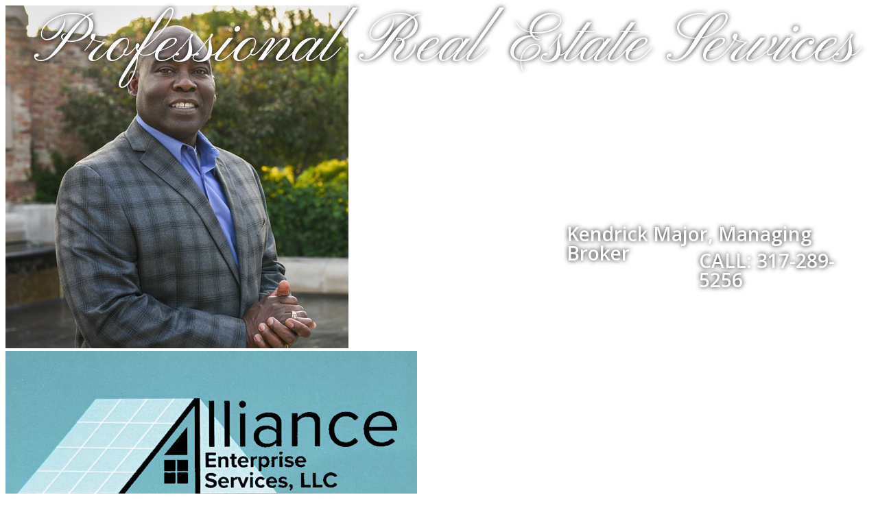

--- FILE ---
content_type: text/html; Charset=utf-8
request_url: https://www.homesbyalliance.com/foreclosures.asp
body_size: 11860
content:
<!DOCTYPE html><html lang="en"><head>
<title>Indianapolis, IN Real Estate - Alliance Enterprise Services LLC, REALTOR&#174;</title>
<meta charset="utf-8">
<meta name="description" content="Visit HomesByAlliance.com For All Your Indianapolis, Indiana Real Estate Needs!" />
<meta name="keywords" content="real estate, homes, condos, land, property, listings, for sale, real estate agent, Indianapolis, Indiana, Alliance Enterprise Services, Kendrick Major, Broker, Investor," />
<meta name="author" content="AgentWebsite" />
<meta property="og:description" content="Visit HomesByAlliance.com For All Your Indianapolis, Indiana Real Estate Needs!"/>
<meta property="og:url" content="https://www.homesbyalliance.com/foreclosures.asp" />
<meta property="fb:app_id" content="126400788838"/>
<meta property="og:site_name" content="homesbyalliance.com"/>
<meta property="og:title" content="Indianapolis, IN Real Estate - Alliance Enterprise Services LLC, REALTOR®"/>
<meta property="og:type" content="website"/>
<meta name="twitter:card" content="summary_large_image" /> 
<meta name="twitter:creator" content="@agentwebsite" /> 
<meta name="twitter:title" content="Indianapolis, IN Real Estate - Alliance Enterprise Services LLC, REALTOR®"/>
<meta property="og:image" content="https://media.agentwebsite.net/images/snapshots/homesbyalliance.com.png"/>
<meta property="og:image:width" content="990" />
<meta property="og:image:height" content="518" />
<meta property="og:image:type" content="image/png" /> 
<meta name="twitter:image" content="https://media.agentwebsite.net/images/snapshots/homesbyalliance.com.png"/>
<meta name="viewport" content="width=device-width, initial-scale=1, minimum-scale=1" />
<meta name="mobile-web-app-capable" content="yes">
<meta name="apple-mobile-web-app-status-bar-style" content="black-translucent">



<link rel="stylesheet" href="https://media.agentwebsite.net/t/01-002-065/idxb-listings-showcase.css?cb=112F222F2025113A423A20AM5">

<link rel="stylesheet" type="text/css" href="https://www.homesbyalliance.com/css/styles.css?cb=112F222F2025113A423A20AM197">

<link rel="stylesheet" href="https://media.agentwebsite.net/font-awesome-4.6.1/css/font-awesome.min.css">

<link rel="stylesheet" href="https://media.agentwebsite.net/css/animate-4.1.1-min.css">

<link href="https://fonts.googleapis.com/css?family=Cormorant+Garamond:400,500i,700|Open+Sans:300,400,400i,600,600i,700,700i,800,800i|Open+Sans+Condensed:300,700|Pinyon+Script|Oswald|Unna:400,400i,700,700i|Merriweather:400|Libre+Baskerville:400,400i,700|Montserrat:300,400,500,600,700" rel="stylesheet">

<link href="https://fonts.googleapis.com/css2?family=Material+Symbols+Rounded" rel="stylesheet">

<link rel="stylesheet" media="screen and (max-width:769px)" href="https://media.agentwebsite.net/t/01-002-065/mobile.css?cb=112F222F2025113A423A20AM189">


<style type="text/css">
	#gridheader{
	padding: 3px ;
	background-color:#E6E6E6;
	border-bottom:1px dotted #666;
	}
	#gridfooter{
	padding: 3px ;
	background-color:#E6E6E6;
	border-top:1px dotted #666;
	}
	.SearchResultCountBar{
	font:12px verdana, sans-serif;
	}
	.SearchResultPagesBar{
	font: 12px arial, sans-serif;
	text-align: right;
	}
	.datagrid {
	margin-top:3px;
	margin-bottom:3px;
	font: 10px arial, sans-serif;
	color: #000000;
	width:600px;
	}
	.datagrid th {
	padding:2px;
	margin:2px;
	height:40px;
	}
	.datagrid td {
	padding:2px;
	margin:2px;
	height:40px;
	font:10px arial;
	}
	.odd{
	background-color: #F5F5F5;
	}
</style>
<script type="text/javascript" src="https://media.agentwebsite.net/js/js-min-2.2.4.js?y=39"></script>
<!-- 01-002-065 js  -->
<!-- waypoints is a css-links.htm dependency -->
<script>
/*!
Waypoints - 4.0.0
Copyright © 2011-2015 Caleb Troughton
Licensed under the MIT license.
https://github.com/imakewebthings/waypoints/blog/master/licenses.txt
*/
!function(){"use strict";function t(n){if(!n)throw new Error("No options passed to Waypoint constructor");if(!n.element)throw new Error("No element option passed to Waypoint constructor");if(!n.handler)throw new Error("No handler option passed to Waypoint constructor");this.key="waypoint-"+e,this.options=t.Adapter.extend({},t.defaults,n),this.element=this.options.element,this.adapter=new t.Adapter(this.element),this.callback=n.handler,this.axis=this.options.horizontal?"horizontal":"vertical",this.enabled=this.options.enabled,this.triggerPoint=null,this.group=t.Group.findOrCreate({name:this.options.group,axis:this.axis}),this.context=t.Context.findOrCreateByElement(this.options.context),t.offsetAliases[this.options.offset]&&(this.options.offset=t.offsetAliases[this.options.offset]),this.group.add(this),this.context.add(this),i[this.key]=this,e+=1}var e=0,i={};t.prototype.queueTrigger=function(t){this.group.queueTrigger(this,t)},t.prototype.trigger=function(t){this.enabled&&this.callback&&this.callback.apply(this,t)},t.prototype.destroy=function(){this.context.remove(this),this.group.remove(this),delete i[this.key]},t.prototype.disable=function(){return this.enabled=!1,this},t.prototype.enable=function(){return this.context.refresh(),this.enabled=!0,this},t.prototype.next=function(){return this.group.next(this)},t.prototype.previous=function(){return this.group.previous(this)},t.invokeAll=function(t){var e=[];for(var n in i)e.push(i[n]);for(var o=0,r=e.length;r>o;o++)e[o][t]()},t.destroyAll=function(){t.invokeAll("destroy")},t.disableAll=function(){t.invokeAll("disable")},t.enableAll=function(){t.invokeAll("enable")},t.refreshAll=function(){t.Context.refreshAll()},t.viewportHeight=function(){return window.innerHeight||document.documentElement.clientHeight},t.viewportWidth=function(){return document.documentElement.clientWidth},t.adapters=[],t.defaults={context:window,continuous:!0,enabled:!0,group:"default",horizontal:!1,offset:0},t.offsetAliases={"bottom-in-view":function(){return this.context.innerHeight()-this.adapter.outerHeight()},"right-in-view":function(){return this.context.innerWidth()-this.adapter.outerWidth()}},window.Waypoint=t}(),function(){"use strict";function t(t){window.setTimeout(t,1e3/60)}function e(t){this.element=t,this.Adapter=o.Adapter,this.adapter=new this.Adapter(t),this.key="waypoint-context-"+i,this.didScroll=!1,this.didResize=!1,this.oldScroll={x:this.adapter.scrollLeft(),y:this.adapter.scrollTop()},this.waypoints={vertical:{},horizontal:{}},t.waypointContextKey=this.key,n[t.waypointContextKey]=this,i+=1,this.createThrottledScrollHandler(),this.createThrottledResizeHandler()}var i=0,n={},o=window.Waypoint,r=window.onload;e.prototype.add=function(t){var e=t.options.horizontal?"horizontal":"vertical";this.waypoints[e][t.key]=t,this.refresh()},e.prototype.checkEmpty=function(){var t=this.Adapter.isEmptyObject(this.waypoints.horizontal),e=this.Adapter.isEmptyObject(this.waypoints.vertical);t&&e&&(this.adapter.off(".waypoints"),delete n[this.key])},e.prototype.createThrottledResizeHandler=function(){function t(){e.handleResize(),e.didResize=!1}var e=this;this.adapter.on("resize.waypoints",function(){e.didResize||(e.didResize=!0,o.requestAnimationFrame(t))})},e.prototype.createThrottledScrollHandler=function(){function t(){e.handleScroll(),e.didScroll=!1}var e=this;this.adapter.on("scroll.waypoints",function(){(!e.didScroll||o.isTouch)&&(e.didScroll=!0,o.requestAnimationFrame(t))})},e.prototype.handleResize=function(){o.Context.refreshAll()},e.prototype.handleScroll=function(){var t={},e={horizontal:{newScroll:this.adapter.scrollLeft(),oldScroll:this.oldScroll.x,forward:"right",backward:"left"},vertical:{newScroll:this.adapter.scrollTop(),oldScroll:this.oldScroll.y,forward:"down",backward:"up"}};for(var i in e){var n=e[i],o=n.newScroll>n.oldScroll,r=o?n.forward:n.backward;for(var s in this.waypoints[i]){var l=this.waypoints[i][s],a=n.oldScroll<l.triggerPoint,h=n.newScroll>=l.triggerPoint,p=a&&h,u=!a&&!h;(p||u)&&(l.queueTrigger(r),t[l.group.id]=l.group)}}for(var c in t)t[c].flushTriggers();this.oldScroll={x:e.horizontal.newScroll,y:e.vertical.newScroll}},e.prototype.innerHeight=function(){return this.element==this.element.window?o.viewportHeight():this.adapter.innerHeight()},e.prototype.remove=function(t){delete this.waypoints[t.axis][t.key],this.checkEmpty()},e.prototype.innerWidth=function(){return this.element==this.element.window?o.viewportWidth():this.adapter.innerWidth()},e.prototype.destroy=function(){var t=[];for(var e in this.waypoints)for(var i in this.waypoints[e])t.push(this.waypoints[e][i]);for(var n=0,o=t.length;o>n;n++)t[n].destroy()},e.prototype.refresh=function(){var t,e=this.element==this.element.window,i=e?void 0:this.adapter.offset(),n={};this.handleScroll(),t={horizontal:{contextOffset:e?0:i.left,contextScroll:e?0:this.oldScroll.x,contextDimension:this.innerWidth(),oldScroll:this.oldScroll.x,forward:"right",backward:"left",offsetProp:"left"},vertical:{contextOffset:e?0:i.top,contextScroll:e?0:this.oldScroll.y,contextDimension:this.innerHeight(),oldScroll:this.oldScroll.y,forward:"down",backward:"up",offsetProp:"top"}};for(var r in t){var s=t[r];for(var l in this.waypoints[r]){var a,h,p,u,c,f=this.waypoints[r][l],d=f.options.offset,y=f.triggerPoint,g=0,w=null==y;f.element!==f.element.window&&(g=f.adapter.offset()[s.offsetProp]),"function"==typeof d?d=d.apply(f):"string"==typeof d&&(d=parseFloat(d),f.options.offset.indexOf("%")>-1&&(d=Math.ceil(s.contextDimension*d/100))),a=s.contextScroll-s.contextOffset,f.triggerPoint=g+a-d,h=y<s.oldScroll,p=f.triggerPoint>=s.oldScroll,u=h&&p,c=!h&&!p,!w&&u?(f.queueTrigger(s.backward),n[f.group.id]=f.group):!w&&c?(f.queueTrigger(s.forward),n[f.group.id]=f.group):w&&s.oldScroll>=f.triggerPoint&&(f.queueTrigger(s.forward),n[f.group.id]=f.group)}}return o.requestAnimationFrame(function(){for(var t in n)n[t].flushTriggers()}),this},e.findOrCreateByElement=function(t){return e.findByElement(t)||new e(t)},e.refreshAll=function(){for(var t in n)n[t].refresh()},e.findByElement=function(t){return n[t.waypointContextKey]},window.onload=function(){r&&r(),e.refreshAll()},o.requestAnimationFrame=function(e){var i=window.requestAnimationFrame||window.mozRequestAnimationFrame||window.webkitRequestAnimationFrame||t;i.call(window,e)},o.Context=e}(),function(){"use strict";function t(t,e){return t.triggerPoint-e.triggerPoint}function e(t,e){return e.triggerPoint-t.triggerPoint}function i(t){this.name=t.name,this.axis=t.axis,this.id=this.name+"-"+this.axis,this.waypoints=[],this.clearTriggerQueues(),n[this.axis][this.name]=this}var n={vertical:{},horizontal:{}},o=window.Waypoint;i.prototype.add=function(t){this.waypoints.push(t)},i.prototype.clearTriggerQueues=function(){this.triggerQueues={up:[],down:[],left:[],right:[]}},i.prototype.flushTriggers=function(){for(var i in this.triggerQueues){var n=this.triggerQueues[i],o="up"===i||"left"===i;n.sort(o?e:t);for(var r=0,s=n.length;s>r;r+=1){var l=n[r];(l.options.continuous||r===n.length-1)&&l.trigger([i])}}this.clearTriggerQueues()},i.prototype.next=function(e){this.waypoints.sort(t);var i=o.Adapter.inArray(e,this.waypoints),n=i===this.waypoints.length-1;return n?null:this.waypoints[i+1]},i.prototype.previous=function(e){this.waypoints.sort(t);var i=o.Adapter.inArray(e,this.waypoints);return i?this.waypoints[i-1]:null},i.prototype.queueTrigger=function(t,e){this.triggerQueues[e].push(t)},i.prototype.remove=function(t){var e=o.Adapter.inArray(t,this.waypoints);e>-1&&this.waypoints.splice(e,1)},i.prototype.first=function(){return this.waypoints[0]},i.prototype.last=function(){return this.waypoints[this.waypoints.length-1]},i.findOrCreate=function(t){return n[t.axis][t.name]||new i(t)},o.Group=i}(),function(){"use strict";function t(t){return t===t.window}function e(e){return t(e)?e:e.defaultView}function i(t){this.element=t,this.handlers={}}var n=window.Waypoint;i.prototype.innerHeight=function(){var e=t(this.element);return e?this.element.innerHeight:this.element.clientHeight},i.prototype.innerWidth=function(){var e=t(this.element);return e?this.element.innerWidth:this.element.clientWidth},i.prototype.off=function(t,e){function i(t,e,i){for(var n=0,o=e.length-1;o>n;n++){var r=e[n];i&&i!==r||t.removeEventListener(r)}}var n=t.split("."),o=n[0],r=n[1],s=this.element;if(r&&this.handlers[r]&&o)i(s,this.handlers[r][o],e),this.handlers[r][o]=[];else if(o)for(var l in this.handlers)i(s,this.handlers[l][o]||[],e),this.handlers[l][o]=[];else if(r&&this.handlers[r]){for(var a in this.handlers[r])i(s,this.handlers[r][a],e);this.handlers[r]={}}},i.prototype.offset=function(){if(!this.element.ownerDocument)return null;var t=this.element.ownerDocument.documentElement,i=e(this.element.ownerDocument),n={top:0,left:0};return this.element.getBoundingClientRect&&(n=this.element.getBoundingClientRect()),{top:n.top+i.pageYOffset-t.clientTop,left:n.left+i.pageXOffset-t.clientLeft}},i.prototype.on=function(t,e){var i=t.split("."),n=i[0],o=i[1]||"__default",r=this.handlers[o]=this.handlers[o]||{},s=r[n]=r[n]||[];s.push(e),this.element.addEventListener(n,e)},i.prototype.outerHeight=function(e){var i,n=this.innerHeight();return e&&!t(this.element)&&(i=window.getComputedStyle(this.element),n+=parseInt(i.marginTop,10),n+=parseInt(i.marginBottom,10)),n},i.prototype.outerWidth=function(e){var i,n=this.innerWidth();return e&&!t(this.element)&&(i=window.getComputedStyle(this.element),n+=parseInt(i.marginLeft,10),n+=parseInt(i.marginRight,10)),n},i.prototype.scrollLeft=function(){var t=e(this.element);return t?t.pageXOffset:this.element.scrollLeft},i.prototype.scrollTop=function(){var t=e(this.element);return t?t.pageYOffset:this.element.scrollTop},i.extend=function(){function t(t,e){if("object"==typeof t&&"object"==typeof e)for(var i in e)e.hasOwnProperty(i)&&(t[i]=e[i]);return t}for(var e=Array.prototype.slice.call(arguments),i=1,n=e.length;n>i;i++)t(e[0],e[i]);return e[0]},i.inArray=function(t,e,i){return null==e?-1:e.indexOf(t,i)},i.isEmptyObject=function(t){for(var e in t)return!1;return!0},n.adapters.push({name:"noframework",Adapter:i}),n.Adapter=i}();</script>


<!--<script type="text/javascript" src="http://www.foreclosure.com/lib/lavalead-0_0_1/lavalead.js"></script>-->

</head>
<body class="aw">

	<div class="aw-main-wrap clearfix" id="main-wrap">
		 <div class="aw-main clearfix" id="main">
					<div class="aw-mobile-header-wrap" id="mobile-header-wrap" style="visibility:hidden;height:0;overflow:hidden;color:#fff;">
			 <style type="text/css">
	@media screen and (max-width: 360px) { #mobile-header-contact-link { display:none;} }
	.fa-times{ margin-top:auto!important; }
</style>

<div id="mobile-header">
    <a href="//www.homesbyalliance.com" target="_top" id="mobile-top-left-element" style="margin:0;height:50px;width:50px;"><img src="//www.homesbyalliance.com/img/company/1-0.jpg" class="vertically-centered" alt="company logo, click to go to home page" /></a> 
<p id="mobile-heading-1"><span id="mobile-header-topline">Alliance Enterprise Services, LLC</span><br />
<a href="tel:317-289-5253" id="mobile-header-phone"><i class="fa fa-phone" style="font-size:14px;" aria-hidden="true"></i> <span style="font-weight:300;">317-289-5253</span></a><a href="//www.homesbyalliance.com/contact.asp" target="_top" style="margin-left:10px;" id="mobile-header-contact-link"><i class="fa fa-envelope-o" style="font-size:14px;" aria-hidden="true"></i> <span style="font-weight:300;">Contact</span></a><a href="/idx/map/mapsearch" target="_top" style="margin-left:10px;" id="mobile-header-search-link"><i class="fa fa-search" style="font-size:14px;" aria-hidden="true"></i> <span style="font-weight:300;">Search</span></a>
    </p>

    <a id="wrap" class="" href="#" onclick="toggleTopnav()" aria-label="MENU" style="width:30px;height:30px;text-align:center;position:absolute;top:0;right:0;padding:10px">
			<span>
			<i id="nav-control-top" class="fa fa-bars fa-stack-2x" style="font-size:30px;margin-top:-5px;" aria-hidden="true"></i>
			<strong id="menuLabel" class="fa-stack-1x" style="margin-top: 24px;font-size:10px;font-weight:100;opacity:0.7;">MENU</strong>
			</span>
    </a>
</div>

<script type="text/javascript">
jQuery(document).ready(function() {

	if ( jQuery( window ).width() < 768 ){
		if ( jQuery('#nav-control-top').attr('class') == 'fa fa-bars'){

			//if( document.referrer != '' && Cookies.get('topnavState') == 'open'){
				//toggleTopnav();
				//}
		}

		window.addEventListener('scroll', watchNav);
	}

});

var watchNav = debounce(function() {

		var $topnav = jQuery('#top-nav-wrap');

		if( jQuery('#top-nav').css('display') == 'block' ){

			//console.log('block');

			if( jQuery(window).scrollTop() + 50 > ( $topnav.offset().top + $topnav.height() ) && jQuery('#nav-control-top').attr('class') == 'fa fa-times') {
					//console.log('out');
					jQuery('#menuLabel').toggle();
					jQuery('#nav-control-top').toggleClass('fa-bars fa-stack-2x');
					jQuery('#nav-control-top').toggleClass('fa-times');
					jQuery("#mobile-header-wrap").css("box-shadow", "0 5px 15px 0px rgba(0,0,0,0.75)");
					//console.log('no nav');
				}

			else if( jQuery(window).scrollTop() == 0  && jQuery('#nav-control-top').attr('class') == 'fa fa-bars fa-stack-2x') {
					//console.log('edge values: ' + (jQuery(window).scrollTop() + 49) + ' : ' + ($topnav.offset().top + $topnav.height()) );
					//console.log('handling partial nav closed')
				}
			else if ( jQuery(window).scrollTop() + 50  < ( $topnav.offset().top + $topnav.height() )  && jQuery('#nav-control-top').attr('class') == 'fa fa-bars fa-stack-2x') {
					//console.log('in');
					//console.log('values: ' + (jQuery(window).scrollTop() + 50) + ' : ' + ($topnav.offset().top + $topnav.height()) );
					jQuery('#menuLabel').toggle();
					jQuery('#nav-control-top').toggleClass('fa-bars fa-stack-2x');
					jQuery('#nav-control-top').toggleClass('fa-times');
					jQuery("#mobile-header-wrap").css("box-shadow", "-60px 5px 15px 0px rgba(0,0,0,0.75)");
					//console.log('full nav');
					//console.log('values: ' + (jQuery(window).scrollTop() + 50) + ' : ' + ($topnav.offset().top + $topnav.height()) );
				}
			}

	}, 15);



function toggleTopnav(){

	window.scrollTo(0, 0);

	if ( jQuery('a#wrap').attr('class') != 'nav-color' || jQuery('#nav-control-top').attr('class') == 'fa fa-times' ){

		//jQuery("#mobile-header-wrap").css("box-shadow", "-60px 5px 15px 0px rgba(0,0,0,0.75)");
		jQuery('#top-nav').toggle(400, function() {
			var height = jQuery("#top-nav").height() +50;
			parent.postMessage("top:" + height,"*")
			//console.log('height: ' + height);
		 });

		jQuery('#menuLabel').toggle();
		jQuery('#nav-control-top').toggleClass('fa-bars fa-stack-2x');
		jQuery('#nav-control-top').toggleClass('fa-times');
		jQuery('#mobile-header a#wrap').toggleClass('nav-color');

		switch(jQuery('#nav-control-top').attr('class')) {
			case 'fa fa-bars fa-stack-2x':
				//console.log('state 1');
				setTopnavState('closed');
				//jQuery( "#login-signup" ).remove();
				jQuery("#mobile-header-wrap").css("box-shadow", "0px 5px 15px 0px rgba(0,0,0,0.75)");
				break;
			case 'fa fa-times':
				jQuery("#mobile-header-wrap").css("box-shadow", "-60px 5px 15px 0px rgba(0,0,0,0.75)");
					//console.log('state 2');
					setTopnavState('open');
					//console.log('open');
					//jQuery("#top-nav-wrap").prepend("<p id=\"login-signup\"><a href=\"#\" target=\"_top\">Login</a> <a href=\"#\"  target=\"_top\">Signup</a></p> ");
				break;
			default:
				//console.log('state 3');
				setTopnavState('closed');
				//jQuery( "#login-signup" ).remove();
				jQuery("#mobile-header-wrap").css("box-shadow", "0px 5px 15px 0px rgba(0,0,0,0.75)");
			}
	}
	else{
		//console.log('state 4');
		jQuery('#menuLabel').toggle();
		jQuery('#nav-control-top').toggleClass('fa-bars fa-stack-2x');
		jQuery('#nav-control-top').toggleClass('fa-times');
		jQuery("#mobile-header-wrap").css("box-shadow", "-60px 5px 15px 0px rgba(0,0,0,0.75)");
	}

}

function setTopnavState(topnavState) {
	//uncomment to preserve top nav state across pageviews
	//document.cookie = "topnavState=" + topnavState;
}

// Returns a function, that, as long as it continues to be invoked, will not
// be triggered. The function will be called after it stops being called for
// N milliseconds. If `immediate` is passed, trigger the function on the
// leading edge, instead of the trailing.
function debounce(func, wait, immediate) {
	var timeout;
	return function() {
		var context = this, args = arguments;
		var later = function() {
			timeout = null;
			if (!immediate) func.apply(context, args);
		};
		var callNow = immediate && !timeout;
		clearTimeout(timeout);
		timeout = setTimeout(later, wait);
		if (callNow) func.apply(context, args);
	};
};

</script>

				 </div>
          <div class="aw-header-wrap" id="header-wrap">

<style type="text/css">
	@media screen and (max-width: 767px) {
		#header #slideshow { display:none;}
		img.first { display:none;}
	}
</style>

<div id="header">
    <div id="header-trans-layer-wrap" x-ms-format-detection="none">

		<span class="textitem notranslate textitem-1" id="textitem-1" style="position:absolute;line-height:1;left:50px;top:15px;font-family:'Pinyon Script';color:#fff;text-shadow: 0px 0px 7px#000;font-size:100px;font-style:normal;font-weight:normal;">Professional Real Estate Services</span><span class="textitem notranslate textitem-2" id="textitem-2" style="position:absolute;line-height:1;left:826px;top:327px;font-family:'Open Sans';color:#fff;text-shadow: 0px 0px 7px#000;font-size:28px;font-style:normal;font-weight:600;">Kendrick Major, Managing Broker</span><span class="textitem notranslate textitem-3" id="textitem-3" style="position:absolute;line-height:1;left:1019px;top:366px;font-family:'Open Sans';color:#fff;text-shadow: 0px 0px 7px#000;font-size:28px;font-style:normal;font-weight:600;">CALL: 317-289-5256</span>

    </div>


	<div id="photo-logo-wrap">
	    <div id="header-headshot"><img src="//www.homesbyalliance.com/img/profile/1-0.jpg" border="0" alt="Real Estate Agent"/></div>
	    <div id="header-logo"><img src="//www.homesbyalliance.com/img/company/1-0.jpg" alt="Real Estate Broker" border="0" /></div>
	</div>


    <div id="aw-slideshow" class="slideshow" role="presentation">

			<!--
		<video width="100%"
			loop="loop"
			muted=""
			autoplay="autoplay"
			playsinline="playsinline"

			><source src="https://media.agentwebsite.net/video/sunset.mp4" type="video/mp4"></video>
			-->

		<img role="presentation" data-src="https://media.agentwebsite.net/slide/675F31323532332C686F6D65736279616C6C69616E63652E636F6D2C6177322C315C37355C3137353635" alt="" class="first slide-img" src="https://media.agentwebsite.net/slide/675F31323532332C686F6D65736279616C6C69616E63652E636F6D2C6177322C315C37355C3137353635" />
<img role="presentation" data-src="https://media.agentwebsite.net/slide/675F31393634302C686F6D65736279616C6C69616E63652E636F6D2C6177322C315C37355C3137353635" alt="" class="slide-img hidden" />
<img role="presentation" data-src="https://media.agentwebsite.net/slide/6C5F39313445354133302D413646452D344246412D414236432D3644433645453341363337442C686F6D65736279616C6C69616E63652E636F6D2C6177322C315C37355C3137353635" alt="" class="slide-img hidden" />
<img role="presentation" data-src="https://media.agentwebsite.net/slide/675F31323830322C686F6D65736279616C6C69616E63652E636F6D2C6177322C315C37355C3137353635" alt="" class="slide-img hidden" />
<img role="presentation" data-src="https://media.agentwebsite.net/slide/6C5F45433735374643322D443539442D343843372D393246322D3938323044374239454430342C686F6D65736279616C6C69616E63652E636F6D2C6177322C315C37355C3137353635" alt="" class="slide-img hidden" />
<img role="presentation" data-src="https://media.agentwebsite.net/slide/675F353334322C686F6D65736279616C6C69616E63652E636F6D2C6177322C315C37355C3137353635" alt="" class="slide-img hidden" />

    </div>
	
	

	<div id="shader" style="position:absolute;top:61px;width:990px;height:322px;z-index: 200;" role="presentation"></div>

    <div id="top-nav-wrap" role="navigation" aria-label="top links">
<ul id="top-nav" class="top-nav">
	<li><a href="https://www.homesbyalliance.com/" target="_top" >Home</a></li>
	<li><a href="https://www.homesbyalliance.com/featured_listings.asp" target="_top" >Featured Listings</a></li>
	<li><a href="https://www.homesbyalliance.com/idx/map/mapsearch" rel="noopener" target="_top" >Search Properties</a></li>
	<li><a href="https://www.homesbyalliance.com/region.asp" target="_top" >Communities</a></li>
	<li><a href="https://www.homesbyalliance.com/buyers2.asp" target="_top" >Buyers</a></li>
	<li><a href="https://www.homesbyalliance.com/sellers2.asp" target="_top" >Sellers</a></li>
	<li><a href="https://www.homesbyalliance.com/pages/Investors.htm" target="_top" >Investors</a></li>
	<li><a href="https://www.homesbyalliance.com/profile.asp" target="_top" >About</a></li>
	<li><a href="https://www.homesbyalliance.com/idx/usersignup" rel="noopener" target="_top" >Login/Signup</a></li>
	<li><a href="https://www.homesbyalliance.com/contact.asp" target="_top" >Contact</a></li>
</ul>
</div>

</div>

<script type="text/javascript">
		console.log('version named jQuery:' + jQuery.fn.jquery);
		console.log('version named $: ' + $.fn.jquery);

		//jQuery(window).on('load', function() {
		jQuery(document).ready(function() {

			if ( jQuery( window ).width() > 767 ){
			//if ( jQuery( window ).width() > 200 ){

						jQuery("img.hidden").each(function () {
								var newSrc = jQuery(this).data("src");
								jQuery(this).attr("src",newSrc);
						});
						jQuery('#aw-slideshow').cycle({});
				}
		});


</script>

<!-- End header -->
</div>
          <!-- end header wrap -->
          <div class="aw-col-1-wrap" id="col-1-wrap"><!-- Begin Left Nav -->
<div id="left-nav-table">

    <div style="margin-top:10px;">
<!-- begin left navigation -->
<div id="social-icon-wrap" style="display:flex;justify-content:center;margin:10px 0px 10px;height:36px;">
<a aria-labelledby="icon-fb-32-1-left-nav-main" id="fb-icon-1-left-nav-main" href="https://www.facebook.com/100064046285097" target="_facebook" rel="nofollow noopener"><div id="icon-fb-32-1-left-nav-main" class="icon-fb-32" role="img" aria-label="facebook icon, opens in a new window"></div></a>
<a aria-labelledby="icon-linkedin-32-1-left-nav-main" id="linkedin-icon-1-left-nav-main" href="https://www.linkedin.com/in/kendrick-major-2aba413a" target="_linkedin" rel="nofollow noopener"><div id="icon-linkedin-32-1-left-nav-main" class="icon-linkedin-32" role="img" aria-label="linkedin icon, opens in a new window"></div></a>
</div>
<div id="nav-main-wrap" role="navigation" aria-label="left column">

<ul id="nav-main">
	<li><a href="https://www.homesbyalliance.com/request_cma.asp" target="_top" >Your Home Value</a></li>
	<li><a href="https://www.homesbyalliance.com/idx/search/emailupdatesignup" rel="noopener" target="_top" >Get Listing Alerts!</a></li>
	<li><a href="https://www.homesbyalliance.com/idx/search/address" rel="noopener" target="_top" >Search By Address</a></li>
	<li><a href="https://www.homesbyalliance.com/idx/soldpending" rel="noopener" target="_top" >Sold Properties</a></li>
	<li><a href="https://www.homesbyalliance.com/reviews.htm" target="_top" >Reviews</a></li>
	<li><a href="https://www.homesbyalliance.com/articles.asp" target="_top" >Buyer & Seller Tips</a></li>
	<li><a href="https://www.homesbyalliance.com/relo.asp" target="_top" >Relocating?</a></li>
	<li><a href="https://www.homesbyalliance.com/calculator.asp" target="_top" >Mortgage Calculator</a></li>
	<li><a href="https://www.homesbyalliance.com/glossary.asp" target="_top" >Real Estate Glossary</a></li>
	<li class="nav-main-on"><a href="https://www.homesbyalliance.com/foreclosures.asp" target="_top" >Search Foreclosures</a></li>
	<li><a href="https://www.homesbyalliance.com/news.asp" target="_top" >Real Estate News</a></li>
	<li><a href="https://www.homesbyalliance.com/contact.asp" target="_top" >Contact</a></li>
</ul>

</div>
<br /><div class="feature-box" align="center"><a aria-labelledby="icon-send-page-1" href="javascript:popUp('https://www.homesbyalliance.com/send_page.asp?strPageURL=www.homesbyalliance.com%2Fforeclosures%2Easp',500,500)"><div id="icon-send-page-1" class="icon-send-page" role="img" aria-label="send this page to a friend, opens in a new window"></div></a></div><br /><div class="feature-box" align="center"><a aria-labelledby="icon-school-report-1" href="//www.homesbyalliance.com/schools.asp" target="_top"><div id="icon-school-report-1" class="icon-school-report" role="img" aria-label="school report"></div></a></div><br /><div class="feature-box" align="center"><a aria-labelledby="neighborhood-profile-1" href="//www.homesbyalliance.com/neighborhood_report.asp" target="_top"><div id="neighborhood-profile-1" role="img" aria-label="neighborhood profile" class="icon-neighborhood-profile"></div></a></div></div>
    
</div>
<!-- End Left Nav -->

</div>
          <!-- end col-1 wrap wrap -->
          <div class="aw-col-2-wrap" id="col-2-wrap">
              <div class="aw-col-2" id="col-2" role="main">

                <h1>Search Foreclosures</h1>
                <p>Search for foreclosure properties in your area. New listings daily!</p>
                <div align="center" style="max-width:100%;margin:2rem auto 0;">
                



<!-- BEGIN Foreclosure Widget -->
<!--
<script type="text/javascript" src="https://fdcwidget.foreclosure.com/static/lib/fdcwidget/js/main.js"></script>
<div style="padding: 5px 10px 5px;"><fdc-search-widget rsp="21254"></fdc-search-widget></div><div style="padding: 5px 10px 5px; font-size:10px; color:#999999; font-family:Arial, Helvetica, sans-serif; clear:both;height:12px">Powered by <a href="https://www.foreclosure.com/?rsp=21254" title="Foreclosure listings" style="font-size:10px; color:#999999; text-align:right;">Foreclosure.com</a></div>
-->
<!-- END Foreclosure Widget -->

<!-- BEGIN Foreclosure Widget -->
<script type="text/javascript" src="https://fdcwidget.foreclosure.com/static/lib/fdcwidget/js/main.js"></script> <div style="padding: 5px 10px 5px;"><fdc-search-widget rsp="21254" leadto="buyhouses3@sbcglobal.net"></fdc-search-widget></div><div style="padding: 5px 10px 5px; font-size:10px; color:#999999; font-family:Arial, Helvetica, sans-serif; clear:both;height:12px">Powered by <a href="https://www.foreclosure.com/?rsp=21254" title="Foreclosure listings" style="font-size:10px; color:#999999; text-align:right;">Foreclosure.com</a></div>
<!-- END Foreclosure Widget -->


                </div>

              </div>
			  
          </div>
          <!-- end col-2-wrap -->
           </div>
      <!-- end main -->
      <div class="aw-footer-wrap" id="footer-wrap"><!-- footer -->
<style>
[class*="__animate__"] {
    opacity: 0;
}

.animate__animated.animate__fadeIn {
  --animate-duration: 3s;
}

</style>
<div id="footer" style="padding-bottom:150px;" itemscope itemtype="http://schema.org/LocalBusiness">
	<meta itemprop="priceRange" content="$10K to $10M+" />
	<meta itemprop="url" content="https://www.homesbyalliance.com" />
	<img src="//media.agentwebsite.net/t/01-002-065/white-dev/hr.gif" class="hr_1" aria-hidden="true" alt="" />
	<br /><div id="contact-info" class="__animate__animated __animate__slideInUp" role="region" aria-labelledby="region-contact-info">
	
		<h1 class="__animate__animated __animate__fadeIn" id="region-contact-info">Contact Information</h1>

		<img src="//www.homesbyalliance.com/img/company/1-0.jpg" style="float:right" class="img-company-0" itemprop="image" alt="Alliance Enterprise Services, LLC" />

        <span id="agent-name" itemprop="name">Alliance Enterprise Services LLC, REALTOR® - IN LIC# RB14032170</span><br />

        <span id="firm-name">Alliance Enterprise Services, LLC</span><br /><span itemprop="name"></span><div itemprop="address" itemscope itemtype="http://schema.org/PostalAddress"><span itemprop="addressLocality">Indianapolis</span>, <span itemprop="addressRegion">IN</span> <span itemprop="postalCode">46268</span><br /><br /><meta itemprop="addressCountry" content="US" /></div><div id="phone-row-one"></div><div id="phone-row-two"><span id="label-cellphone"><b>Cell:</b></span> <span id="cellphone" itemprop="telephone"><a href="tel:317-289-5253">317-289-5253</a></span></div><br><a href="//www.homesbyalliance.com/contact.asp" target="_top" id="send-message-link"><span><b>Send a message</b></span></a></div>

				<div id="footer-social-icons-wrap" style="margin-top:2rem;">
					<div id="social-icon-wrap" style="display:flex;justify-content:center;margin:10px 0px 10px;height:36px;">
<a aria-labelledby="icon-fb-32-1-footer" id="fb-icon-1-footer" href="https://www.facebook.com/100064046285097" target="_facebook" rel="nofollow noopener"><div id="icon-fb-32-1-footer" class="icon-fb-32" role="img" aria-label="facebook icon, opens in a new window"></div></a>
<a aria-labelledby="icon-linkedin-32-1-footer" id="linkedin-icon-1-footer" href="https://www.linkedin.com/in/kendrick-major-2aba413a" target="_linkedin" rel="nofollow noopener"><div id="icon-linkedin-32-1-footer" class="icon-linkedin-32" role="img" aria-label="linkedin icon, opens in a new window"></div></a>
</div>

				</div>

        <div id="nav-bottom-wrap" role="navigation" aria-label="bottom-links"><nav><ul>
<li><a href="https://www.homesbyalliance.com/" target="_top">Home</a></li>
<li><a href="https://www.homesbyalliance.com/featured_listings.asp" target="_top">Featured Listings</a></li>
<li><a href="https://www.homesbyalliance.com/request_cma.asp" target="_top">Your Home Value</a></li>
<li><a href="https://www.homesbyalliance.com/idx/search/emailupdatesignup" rel="noopener" target="_top">Get Listing Alerts!</a></li>
<li><a href="https://www.homesbyalliance.com/idx/search/address" rel="noopener" target="_top">Search By Address</a></li>
<li><a href="https://www.homesbyalliance.com/idx/soldpending" rel="noopener" target="_top">Sold Properties</a></li>
<li><a href="https://www.homesbyalliance.com/idx/map/mapsearch" rel="noopener" target="_top">Search Properties</a></li>
<li><a href="https://www.homesbyalliance.com/reviews.htm" target="_top">Reviews</a></li>
<li><a href="https://www.homesbyalliance.com/region.asp" target="_top">Communities</a></li>
<li><a href="https://www.homesbyalliance.com/buyers2.asp" target="_top">Buyers</a></li>
<li><a href="https://www.homesbyalliance.com/sellers2.asp" target="_top">Sellers</a></li>
<li><a href="https://www.homesbyalliance.com/pages/Investors.htm" target="_top">Investors</a></li>
<li><a href="https://www.homesbyalliance.com/articles.asp" target="_top">Buyer & Seller Tips</a></li>
<li><a href="https://www.homesbyalliance.com/relo.asp" target="_top">Relocating?</a></li>
<li><a href="https://www.homesbyalliance.com/calculator.asp" target="_top">Mortgage Calculator</a></li>
<li><a href="https://www.homesbyalliance.com/glossary.asp" target="_top">Real Estate Glossary</a></li>
<li><a href="https://www.homesbyalliance.com/foreclosures.asp" target="_top">Search Foreclosures</a></li>
<li><a href="https://www.homesbyalliance.com/news.asp" target="_top">Real Estate News</a></li>
<li><a href="https://www.homesbyalliance.com/profile.asp" target="_top">About</a></li>
<li><a href="https://www.homesbyalliance.com/idx/usersignup" rel="noopener" target="_top">Login/Signup</a></li>
<li><a href="https://www.homesbyalliance.com/contact.asp" target="_top">Contact</a></</ul></nav></div>

        <div class="copyright" role="contentinfo"><div align="left" class="disclaimer"><div class="realtor-small" role="img" aria-label="realtor logo"></div><a href="//www.homesbyalliance.com/fair-housing.htm" aria-label="EHO logo, link to fair housing notice"><div class="eho-small" role="img" aria-label="equal housing opportunity logo"></div></a><div class="disclaimer-text">Equal Housing Opportunity. This material is based on information which we consider reliable, but because it has been supplied by third parties, we cannot represent that it is accurate or complete and should not be relied on as such. This offering is subject to errors, omissions, change of price or withdrawal without notice.</div></div><div class="copyright"><div class="disclaimer" style="margin-top:15px;">
	<a href="javascript:nofollow('https://www.homesbyalliance.com/cp')" aria-label="lock icon"><div role="img" aria-label="lock icon" class="icon-lock"></div></a>
	<a id="qrLink" href="javascript:void(0);" onclick="this.href='https://media.agentwebsite.net/qrcode/qrcode.cshtml?url=' + encodeURIComponent(document.location.href); window.open(this.href, '_blank'); return false;">QR Code</a>&nbsp;|&nbsp;
	<a href="//www.homesbyalliance.com/terms.asp" class="termlink">Terms of Use</a>&nbsp;|&nbsp;
	<a href="//www.homesbyalliance.com/copyright-dmca.htm" class="termlink">Copyright &amp; DMCA</a>&nbsp;|&nbsp;
	<a href="//www.homesbyalliance.com/privacy-policy.htm" class="termlink">Privacy Policy</a>&nbsp;|&nbsp;
	<a href="//www.homesbyalliance.com/accessibility.htm" class="termlink">Accessibility Statement</a>&nbsp;|&nbsp;
	<a href="//www.homesbyalliance.com/fair-housing.htm" class="termlink">Fair Housing Notice &amp; Statement</a>&nbsp;
</div>

</div>
<div style="width:90%;height:15px;clear:both;"></div><div id="aw-link"><a href="https://www.agentwebsite.net" target="_top" rel="noopener">IDX Real Estate Websites by AgentWebsite&reg;</a></div><!-- End Copyright -->
</div>

</div>

	
    <script>
	document.addEventListener('DOMContentLoaded', function () {
		const animateList = [].slice.call(document.querySelectorAll('.__animate__animated'));
		animateList.forEach(function (animateEl) {
			new Waypoint({
				element: animateEl,
				offset: '90%',
				handler: function(direction) {
					animateEl.className = animateEl.className.replace(/__animate__/g, 'animate__');
					this.destroy(); // Ensures this Waypoint only triggers once
				},
			});
		});
	});
	</script>
	
	



<!-- end footer --></div>
   </div>
   <!-- end main-wrap -->



<!-- srv:aw2 -->

<script type="text/javascript">
document.cookie='cs=z';
jQuery(document).ready(function () {
	if ( jQuery( window ).width() > 767 ){
	}
});
</script>

<script type="text/javascript">
var _userway_config = {
statement_url: "https://www.homesbyalliance.com/accessibility.htm",
position: '5',
size: 'small',
color: '#000',
type: '2',
statement_text: "Our Accessibility Statement",
account: 'ZZjp4k9gOu'
};
</script>
<script type="text/javascript" src="https://cdn.userway.org/widget.js"></script>

</body>
<!-- time: 62.5 ms -->

</html>
